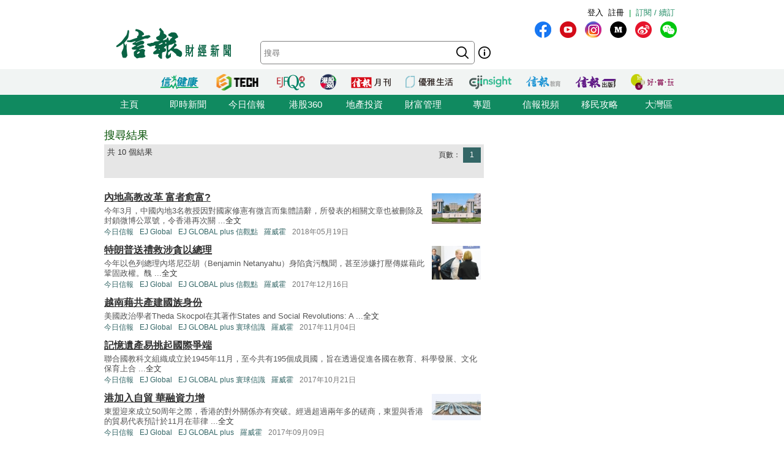

--- FILE ---
content_type: text/html; charset=UTF-8
request_url: https://search.hkej.com/template/fulltextsearch/php/search.php?author=%E7%BE%85%E5%A8%81%E9%9C%8D
body_size: 12759
content:

<!DOCTYPE html PUBLIC "-//W3C//DTD XHTML 1.0 Transitional//EN" "http://www.w3.org/TR/xhtml1/DTD/xhtml1-transitional.dtd">
<html xmlns="http://www.w3.org/1999/xhtml">
<head>

<!-- Google Tag Manager -->
<script>(function(w,d,s,l,i){w[l]=w[l]||[];w[l].push({'gtm.start':
new Date().getTime(),event:'gtm.js'});var f=d.getElementsByTagName(s)[0],
j=d.createElement(s),dl=l!='dataLayer'?'&l='+l:'';j.async=true;j.src=
'https://www.googletagmanager.com/gtm.js?id='+i+dl;f.parentNode.insertBefore(j,f);
})(window,document,'script','dataLayer','GTM-MDCXM5H');</script>
<!-- End Google Tag Manager --> 

<META HTTP-EQUIV="Pragma" CONTENT="no-cache">
<META HTTP-EQUIV="Expires" CONTENT="-1">
<meta http-equiv="Content-Type" content="text/html; charset=utf-8" />
<meta http-equiv="X-UA-Compatible" content="IE=8, IE=9, IE=10, IE=edge" />
<title>信報網站 hkej.com</title>
<meta name="description" content="信報網站(www.hkej.com)提供全天候即時香港股市、金融、經濟新聞資訊和分析，致力與讀者一起剖釋香港、關注兩岸、放眼全球政經格局。"/>
<meta name="keywords" content="信報 信網 信報財經新聞 信报 信网 信报财经新闻 投資 股票 股市 金融 經濟 通告 理財 分析 評論 板塊 即時新聞 免費財經新聞 香港財經 中國財經 信號導航 預託證券 資金流 人民幣 點心債 RQFII ETF 地產霸權 金融海嘯 QE 免費即時股票報價 免費即時港股報價 股票詳情 金融行情 大行報告 大行精選 券商報告 黃金 外匯 交叉盤 財經詞彙 財經術語 林行止 曹仁超 張五常 王迪詩 地產 樓市 住宅 工商舖 信報論壇 論壇 信博 博客 信網智庫 智庫 玄學 健康 LIFE-STYLE 信報財經月刊 信網購物 購物頻道 書店 酒窖 禮樂精選 "/>
<meta name="keywords" content="Hkej, hkej.com ,hong kong economic journal, EJFQ real time free quote, hk stock quote, hang seng index, research reports, economic data, hong kong market,news, financial news, finance, investment, market, stock, business ,money, a share, h share, a+h, China stock, RMB, dim sum bond, commodity, forex, adr, fund flows ,commentary, economic data, ipo, gold, oil , portfolio, hong kong"/>
<link REL="SHORTCUT ICON" HREF="/template/common/images/favicon.ico">
<link href="//static.hkej.com/hkej/hkej_icon/logo_57x57.png" rel="apple-touch-icon-precomposed" sizes="57x57" />
<link href="//static.hkej.com/hkej/hkej_icon/logo_72x72.png" rel="apple-touch-icon-precomposed" sizes="72x72" />
<link href="//static.hkej.com/hkej/hkej_icon/logo_114x114.png" rel="apple-touch-icon-precomposed" sizes="114x114" />
<link href="//static.hkej.com/hkej/hkej_icon/logo_144x144.png" rel="apple-touch-icon-precomposed" sizes="144x144" />
<link href="/template/landing11/css/reset-min.css" rel="stylesheet" type="text/css" />
<link href="//static.hkej.com/hkej/css/common_2016.css?20260125225535" rel="stylesheet" type="text/css" />
<link href="//static.hkej.com/hkej/css/hkej_landing_2014.css?20260125225535" rel="stylesheet" type="text/css" />
<link href="/template/fulltextsearch/css/registration_v2.css" rel="stylesheet" type="text/css" />
<link href="/css/onlinenews/css/onlinenews.css" rel="stylesheet" type="text/css" />
<link href="/template/fulltextsearch/css/smoothness/jquery-ui-1.10.4.custom.css" rel="stylesheet" type="text/css">
<script src="/template/fulltextsearch/js/jquery-1.11.0.min.js"></script>
<script src="/template/fulltextsearch/js/jquery.highlight-4.js"></script>
<script src="/template/fulltextsearch/js/jquery-ui-1.10.4.custom.min.js"></script>
<!--DFP script -->
<script src="//static.hkej.com/hkej/js/asyncad.js?1659607568"></script>
<!--DFP script end-->
<script>
var General = {
	_logon_on_off:0,

	Init:function(kw){
		$('#searchForm').submit(function() {
			q = $('#q').val();
			q = q.trim();
			
			if(q == ""){
				alert("請輸入搜尋的關鍵字!");
				return false;
			}else{
				if(/^[\.-a-z0-9_ ]{0,49}$/i.test(q)){
					if (q.length == 1){
						alert("請輸入多於1個英文字的搜尋關鍵字");
						return false;
					}
				}
			};
		});	
		
		this.LoginUser();
		this.HighlightKeywords(kw);				
		this.GetHotSearch();		
		// this.LoadContent('editorsChoice', 'geteditorschoice.php #hkej_right_column_editor_choice_2014');
		this.SetAutoComplete('q');
	},
	
	ShowLoginBox:function(){
		$("#hkej_logon_menu_container_2014").hover(	 
		  	function(){
				General.btn_hover_on();
				General._logon_on_off=1;
			}, function() {
				General.btn_hover_off();
				General._logon_on_off=0;
		});

		$(".hkej_upper_registration_logon_2014" ).click(function() {
			General.btn_hover_off();
			General._logon_on_off=1;
		});

		$("#hkej_logon_menu_back_btn" ).click(function() {
			General.btn_hover_off();
			General._logon_on_off=0;
		});

		$( ".hkej_upper_registration_logon_2014" ).click(function() {
			if (General._logon_on_off==0){
				General.btn_hover_on();
				General._logon_on_off=1;
			} else if (General._logon_on_off==1){ 
				General.btn_hover_off();
				General._logon_on_off=0;
			}
		});	
	},

	HighlightKeywords:function(kw){
		var strarray = kw.split(/\s+/);
		for (var i=0; i < strarray.length; i++)
		{
			$(".result").highlight(strarray[i]);
		};
	},

	LoginUser:function(){
		$.post('login.php', {}, function(rs){
			if(rs.indexOf('|') > 0){
				rs = rs.split("|");
				$('.hkej_funcBar_login_2019').prepend('<!-- login & service_info Btn Start--><div class="hkej_upper_registration_greenstyle_btn_2014">|</div><div id="hkej_logon_menu_container_2014"><div class="hkej_upper_registration_logon_menu_2014"><span style="line-height:23px;text-align:left; float:left; height:24px">歡迎&nbsp;</span>（<a href="//subscribe.hkej.com/register">我的賬戶</a>｜<a href="//subscribe.hkej.com/member/logout">登出</a>）</span></div></div>');
			}else{
				$('.hkej_funcBar_login_2019').prepend('<!-- login & service_info Btn Start--><div class="hkej_upper_registration_greenstyle_btn_2014">|</div><div class="hkej_upper_registration_btn_2014"><a href="//subscribe.hkej.com/register">註冊</a></div><div class="hkej_upper_registration_btn_2014"><a href="//subscribe.hkej.com/member/login?forwardURL=//search.hkej.com">登入</a></div>');
			};

			$('.hkej_funcBar_login_2019').prepend('<div class="hkej_upper_registration_greenstyle_btn_2014"><!-- 訂閱/續訂 --><a href="//subscribe.hkej.com">訂閱 / 續訂</a></div><!-- login & service_info Btn END-->');
		}); 
	},

	btn_hover_on:function(){
		$(".hkej_upper_registration_logon_menu_2014").css("display", "block");
		$(".hkej_upper_registration_btn_2014").css("display", "none");
		$(".hkej_upper_registration_greenstyle_btn_2014").css("display", "none");		
	},
		
	btn_hover_off:function(){
		$(".hkej_upper_registration_logon_menu_2014").css("display", "none");
		$(".hkej_upper_registration_btn_2014").css("display", "block");
		$(".hkej_upper_registration_greenstyle_btn_2014").css("display", "block");		
	},

	GetHotSearch:function(){
		// JSONP and call back ParseJSONPResults()
		var s = document.createElement("script");
		s.type = "text/javascript";
		s.src = "/template/fulltextsearch/php/embedhotsearchjs.php";
		$("head").append(s);
	},

	ParseJSONPResults:function(rs) {
		if (rs.html != ''){
			$('#hkej_search_ad_text_01_title').show();
			$('#hkej_search_ad_text_01').html(rs.html);
			$('#hkej_search_ad_text_01 a[target="_blank"]').removeAttr('target');			
		}
	},
	
	SetAutoComplete:function(id) {
		var delay = (function() {
			var timer = 0;
			return function(callback, ms) {
				clearTimeout(timer);
				timer = setTimeout(callback, ms);
			};
		})();
		
		General.GetAutoComplete(id, '');
		
		$("#" + id).keyup(function(e) {
			inputValue = $('#' + id).val();
			if(inputValue != '' && inputValue >= 0 && parseFloat(inputValue) == parseInt(inputValue,10)) {
				delay(function() {
					inputValue = $('#' + id).val();
					General.GetAutoComplete(id, inputValue);
				}, 200);
			};
		});		
	},
	
	GetAutoComplete:function(id, val) {
		// JSONP and call back ParseAutoCompleteResults()
		if (id != '') {
			var s = document.createElement("script");
			$("head script[src^='getautocomplete.php']").remove();
			s.type = "text/javascript";
			s.src = "getautocomplete.php?id=" + id + "&val=" + val;
			$("head").append(s);
		};
	},
	
	ParseAutoCompleteResults:function(id) {
		$("#" + id).autocomplete({
			source:availableKeywords,
			select:function(event, ui) {
				window.location = ui.item.url;
			}
		});	
		$("#" + id).addClass("ui-autocomplete-input");
		$("#" + id).autocomplete('search', $("#" + id).val());		
		$("#" + id).focus();		
		
	},
	
	LoadContent:function(id, url) {
		$("#" + id).load(url);
	}
	
};

$(document).ready(function(){
	General.Init('#AUTHOR__羅威霍#');
});
</script>
<style>
.highlight {background-color: #FFFF88;}
#hkej_landing_editor_choice_2014,.hkej_sc-editor_choice_container_2014,.hkej_sc-editor_choice_lv_container_2014{width:200px;
</style>
<!-- common dfp script -->
<script async src="https://securepubads.g.doubleclick.net/tag/js/gpt.js"></script>


		<script type='text/javascript'>
		googletag.defineSlot('/79812692/HKEJ_Search_TopBanner', [[728, 90], [970, 90], [970, 160]], 'div-gpt-ad-1389409999255-0').addService(googletag.pubads());
		googletag.pubads().enableSyncRendering();
		googletag.enableServices();
		</script>	
		
		<script type='text/javascript'>
		googletag.defineSlot('/79812692/HKEJ_Search_LargeRectangle1', [[300, 250], [300, 600]], 'div-gpt-ad-1389408708449-0').addService(googletag.pubads());
		googletag.pubads().enableSyncRendering();
		googletag.enableServices();
		</script>
		
		<script type='text/javascript'>
		googletag.defineSlot('/79812692/HKEJ_Search_LargeRectangle2', [[2, 1], [300, 250]], 'div-gpt-ad-1389409808355-0').addService(googletag.pubads());
		googletag.pubads().enableSyncRendering();
		googletag.enableServices();
		</script>
		
		<script type='text/javascript'>
		googletag.defineSlot('/79812692/HKEJ_OnlineNews_LargeRectangle3', [[2, 1], [300, 250]], 'div-gpt-ad-1381910746116-0').addService(googletag.pubads());
		googletag.pubads().enableSyncRendering();
		googletag.enableServices();
		</script>
	
<script type='text/javascript'>
googletag.defineSlot('/79812692/HKEJ_Search_PopUp', [3, 3], 'div-gpt-ad-1389412091322-0').addService(googletag.pubads());
googletag.pubads().enableSyncRendering();
googletag.enableServices();
</script>

<script type='text/javascript'>
googletag.defineSlot('/79812692/HKEJ_Search_Skinner', [2, 2], 'div-gpt-ad-1389412003588-0').addService(googletag.pubads());
googletag.pubads().enableSyncRendering();
googletag.enableServices();
</script>

<script type='text/javascript'>
googletag.defineSlot('/79812692/HKEJ_Search_Skinner_TIme', [2, 3], 'div-gpt-ad-1393409830649-0').addService(googletag.pubads());
googletag.pubads().enableSyncRendering();
googletag.enableServices();
</script>

<script type='text/javascript'>
googletag.defineSlot('/79812692/HKEJ_HomePage_Textbox', [220, 30], 'div-gpt-ad-1390448846543-0').addService(googletag.pubads());
googletag.pubads().enableSyncRendering();
googletag.enableServices();
</script>

</head>
<body>

<!-- Google Tag Manager (noscript) -->
<noscript><iframe src="https://www.googletagmanager.com/ns.html?id=GTM-MDCXM5H"
height="0" width="0" style="display:none;visibility:hidden"></iframe></noscript>
<!-- End Google Tag Manager (noscript) -->    

<!-- skinner banner -->
<div id="ad_skinner" style="display:none">
	<!-- HKEJ_Search_Skinner -->
<div id='div-gpt-ad-1389412003588-0' style='width:2px; height:2px;'>
<script type='text/javascript'>
googletag.display('div-gpt-ad-1389412003588-0');
</script>
</div>
<script src="/template/banner/js/skinner.js"></script>  
<!-- HKEJ_Search_Skinner_TIme -->
<div id='div-gpt-ad-1393409830649-0' style='width:2px; height:3px;'>
<script type='text/javascript'>
googletag.display('div-gpt-ad-1393409830649-0');
</script>
</div></div>
<!-- skinner banner -->
<!-- popup ad -->
<style>
.overlay-bg{
		display: none;
		position: fixed;
		z-index:99999;
		top: 0;
		left: 0;
		height:100%;
		width: 100%;
		background-image: url(/template/banner/images/ad_popup_bg.png);
		background-repeat: repeat;
}
.overlay-content{
		width: 680px;
		position: relative; 
		margin-top: -260px;
		margin-right: auto;
		margin-bottom: 0;
		margin-left: auto;
		height: 520px;
		top: 50%;
		background-color: #FFF;
}

.ad-content{
		position:relative;
		width:640px;
		height:480px;
		margin-bottom:0px;
		margin-top:0px;
		margin-left:20px;
		margin-right:20px;
}
.ad-framecontent{
		position:relative;
		width:680px;
		height:500px;
		float:left;
}
#popup_closebtn{
		width:20px;
		height:20px;
		float:right;
		cursor:pointer;
}
</style>
<div id="ad_popup" class="overlay-bg">
	<div class="overlay-content">
		<img id="popup_closebtn" src="/template/banner/images/ad_close_btn.png">
		<div class="ad-framecontent">
		<div  class="ad-content">
			<!-- HKEJ_Search_PopUp -->
<div id='div-gpt-ad-1389412091322-0' style='width:3px; height:3px;'>
<script type='text/javascript'>
googletag.display('div-gpt-ad-1389412091322-0');
</script>
</div>		</div>
		</div>
	</div>
</div>
<!-- popup ad-->
<!-- top banner -->
<div class="ad-top">
	<div id="ad_top_banner">
		<div class="topbanner_dfp_expand">
			
		<!-- HKEJ_Search_TopBanner -->
		<div id='div-gpt-ad-1389409999255-0'>
		<script type='text/javascript'>
		googletag.display('div-gpt-ad-1389409999255-0');
		</script>
		</div>	
						
		</div>
	</div>
</div>
<!-- top banner -->
<!-- 2014 Website Head Start-->
<div id="hkej_wrapper_siteHeadWrap_2014">
	<div class="hkej_siteHead_2019_table">
		<div class="hkej_funcBar_login_2019">
			<script type="text/javascript">
			$(document).ready(function() {
				$("#hkej_login_username_2014").each(function() {
					var hkej_login_username_width = $("#hkej_login_username_2014").width();
					//Max-width substitution (works for all browsers)
					if (hkej_login_username_width > 80) {
						$("#hkej_login_username_2014").css("width", "80px");
					} else if (hkej_login_username_width < 60) {
						$("#hkej_login_username_2014").css("padding-right", "20px");  
					}  
				});      
			});      
			</script>
		</div>
		<div class="hkej_siteHead_2019_tr">
			<div class="hkej_siteHead_2019_td siteHead_2019_one">
				<!-- HKEJ LOGO Start-->
				<a href="https://www2.hkej.com/"><img src="https://static.hkej.com/hkej/hkej_icon/2019_hkej-logo.png" border="0"></a>
				<!-- HKEJ LOGO End-->
			</div>
			<div class="hkej_siteHead_2019_td siteHead_2019_two">
				<div class="hkej_funcBar_2014">
					<!-- hot tab Start--> 
					<div class="keywords" id="upper_keywords_search1">
						<div class="keyword_cat" id="hkej_search_ad_text_01_title" style="display:none">熱門：</div>
						<div class="hkej_search_ad_text_container" id="hkej_search_ad_text_01"></div>
						<!-- 搜尋 -->
				        <div id="HKEJ_Search_Ad_Text_05" class="hkej_search_ad_text_container">				<!-- HKEJ_Search_Ad_Text_05 -->
							<div id='div-gpt-ad-1390449336153-0' style='display:none;'>
								<script type='text/javascript'>
								desktopviewad('/79812692/HKEJ_Search_Ad_Text_05', [53, 22], 'div-gpt-ad-1390449336153-0');
								</script>
							</div>
						</div>

				        <div id="HKEJ_Search_Ad_Text_06" class="hkej_search_ad_text_container">				<!-- HKEJ_Search_Ad_Text_06 -->
							<div id='div-gpt-ad-1390449452195-0' style='display:none;'>
								<script type='text/javascript'>
								desktopviewad('/79812692/HKEJ_Search_Ad_Text_06', [165, 22], 'div-gpt-ad-1390449452195-0');
								</script>
							</div>
						</div>
						<div id="hkej_search_ad_text_07" class="hkej_search_ad_text_container"></div>
						<div id="hkej_search_ad_text_08" class="hkej_search_ad_text_container"></div>
						<div id="hkej_search_ad_text_09" class="hkej_search_ad_text_container"></div>
					</div>
					<!-- hot tab END-->
					<div class="hkej_funcBar_2014">   
	    				<form id="searchForm" action="search.php" onsubmit="return search_submit();" method="get" name="searchForm">
						<input value="" name="upper_search_submit" id="upper_search_submit_2019" type="submit"   />
						<a href="help.php" class="tip"></a>
						<input name="q" id="q" title="輸入您想要搜尋的關鍵字。" placeholder="搜尋" value="" size="15" maxlength="128" type="text" class="keywords_text ">
						</form>
	    		    </div><!-- END hkej_funcBar_2014 -->
				</div> <!-- END hkej_funcBar_2014 -->
			</div><!-- END hkej_siteHead_2019_td siteHead_2019_two -->
			<div class="hkej_siteHead_2019_td siteHead_2019_three">
				<div class="hkej_right_col_media_icon_2019">
					<a class="mm_fb" href="http://bit.ly/31EC09W" alt="fb" title="fb" target="_blank"></a>
					<a class="mm_youtube"  href="https://www.youtube.com/user/hkejvideo" alt="youtube" title="youtube" target="_blank"></a>
					<a class="mm_ig" href="https://www.instagram.com/hkej1973" alt="ig" title="ig" target="_blank"></a>
					<a class="mm_medium"   href="http://bit.ly/30gpcWM" alt="medium" title="medium" target="_blank"></a>
					<a class="mm_weibo" href="http://bit.ly/2KyTG0N" alt="weibo" title="weibo" target="_blank"></a>
					<a class="mm_wechat"  href="javascript:;" alt="wechat" title="wechat" onmouseover="$('img.mm_wechat_qr').toggle();" onmouseout="$('img.mm_wechat_qr').toggle();"></a>
					<img class="mm_wechat_qr" src="/template/fulltextsearch/images/wechat_QRcode.png" />
				</div>
				<div class="hkej_right_col_adv_text_2019" >
					<div id="hkej_right_col_adv_text_2014">						
						<!-- /79812692/HKEJ_HomePage_Subscriber_Textbox1 -->
						<div id='div-gpt-ad-1390448846543-0'><script type='text/javascript'>googletag.display('div-gpt-ad-1390448846543-0');</script></div>	
					</div>
				</div>
			</div><!-- End hkej_siteHead_2019_td siteHead_2019_three -->
		</div>
	</div>
	<!-- 2019 Website Head -->
</div>



<!-- 2014 Website Head END-->
<div id="hkej_sitemenu">
	<div id="hkej_sitemenu_icon_2014">
		<span class="hkej_sitemenu_icon_container" id="hkej_sitemenu_icon_ejshop"><a href="//gbb.shop" target="_blank"></a></span>
		<span class="hkej_sitemenu_icon_container" id="hkej_sitemenu_icon_publishing"><a href="https://hkejpublish.hkej.com/" target="_blank"></a></span>		
		<span class="hkej_sitemenu_icon_container" id="hkej_sitemenu_icon_iknow"><a href="//iknow.hkej.com" target="_blank"></a></span>   
		<span class="hkej_sitemenu_icon_container" id="hkej_sitemenu_icon_eji_below"><span id="hkej_sitemenu_icon_eji"><a href="//www.ejinsight.com" target="_blank"></a></span></span>	
		<span class="hkej_sitemenu_icon_container" id="hkej_sitemenu_icon_lj"><a href="//lj.hkej.com" target="_blank"></a></span>
		<span class="hkej_sitemenu_icon_container" id="hkej_sitemenu_icon_ejm"><a href="//monthly.hkej.com/" target="_blank"></a></span>
		<span class="hkej_sitemenu_icon_container" id="hkej_sitemenu_icon_360_below"><span id="hkej_sitemenu_icon_360"><a href="//stock360.hkej.com" target="_blank"></a></span></span>
		<span class="hkej_sitemenu_icon_container" id="hkej_sitemenu_icon_ejfq"><a href="//www.ejfq.com/home/tc/landing.htm" target="_blank"></a></span>
		<span class="hkej_sitemenu_icon_container" id="hkej_sitemenu_icon_startupbeat"><a href="//ejtech.hkej.com" target="_blank"></a></span>		
		<span class="hkej_sitemenu_icon_container" id="hkej_sitemenu_icon_health"><a href="//health.hkej.com" target="_blank"></a></span>		
	</div>
</div>
<!-- 2014 Website navigation bar Start-->
<div class="hkej_navMenuWrap_2014">
	<div id="hkej_navMenu_2014">
		<!-- 2014 Cat Btn Start-->
		<ul>
			<li><a href="//www.hkej.com">主頁</a></li>
			<li><a href="//www2.hkej.com/instantnews">即時新聞</a></li>	
			<li><a href="//www1.hkej.com/dailynews">今日信報</a></li>	
			<li><a href="//stock360.hkej.com">港股360</a></li>
			<li><a href="//www2.hkej.com/property">地產投資</a></li>
			<li><a href="//www2.hkej.com/wm">財富管理</a></li>
			<li><a href="//www1.hkej.com/features">專題</a></li>
			<li><a href="//www2.hkej.com/multimedia">信報視頻</a></li>			
			<li><a href="//www1.hkej.com/features/topicsp/tag/%E6%BE%B3%E5%8A%A0%E7%A7%BB%E6%B0%91%E5%B0%88%E9%A1%8C?ref=topmenu">移民攻略</a></li>	
			<li><a href="//www1.hkej.com/features/topicsp/tag/%E7%B2%B5%E6%B8%AF%E6%BE%B3%E5%A4%A7%E7%81%A3%E5%8D%80">大灣區</a></li>		
		</ul>
		<!-- 2014 Cat Btn END-->        
	</div>
</div>
<!-- 2014 Website navigation bar END-->
<div class="wrapper">
	<div id="contentWrap" style="width:940px;margin:0 auto;padding:20px 10px 0 10px;">
		<div id="leftCol">
			<h1 id="srTitle">搜尋結果</h1>
			<div class="search-result-info-wrappper">
				<div class="total-result">
					共 10 個結果
				</div>
				<div class="paging-wrapper">
					<span>頁數：</span><span class="on"><a href="#top">1</a></span>
				</div>
			</div>
			<div class="search-result-wrappper">
				<div class="result">
	<div style="float:right;padding:5px"><a href="//www1.hkej.com/dailynews/international/article/1847301/%E5%85%A7%E5%9C%B0%E9%AB%98%E6%95%99%E6%94%B9%E9%9D%A9+%E5%AF%8C%E8%80%85%E6%84%88%E5%AF%8C%3F" border="0"><img src="//static.hkej.com/hkej/images/2018/05/19/1847301_74dfc78bd2cb7dec6e37b438ecd34b7e_100.jpg" width="80" border="0"></a></div>
	<h3><a href="//www1.hkej.com/dailynews/international/article/1847301/%E5%85%A7%E5%9C%B0%E9%AB%98%E6%95%99%E6%94%B9%E9%9D%A9+%E5%AF%8C%E8%80%85%E6%84%88%E5%AF%8C%3F" title="內地高教改革 富者愈富?">內地高教改革 富者愈富?</a></h3>
	<p class="recap">今年3月，中國內地3名教授因對國家修憲有微言而集體請辭，所發表的相關文章也被刪除及封鎖微博公眾號，令香港再次關 ...<a href="//www1.hkej.com/dailynews/international/article/1847301/%E5%85%A7%E5%9C%B0%E9%AB%98%E6%95%99%E6%94%B9%E9%9D%A9+%E5%AF%8C%E8%80%85%E6%84%88%E5%AF%8C%3F">全文</a></p>
	<p class="info"><span class="section"><a href="//www1.hkej.com/dailynews/" class="sc-online">今日信報</a></span><span class="section"><a href="//www1.hkej.com/dailynews/international" class="sc-online">EJ Global</a></span><span class="section"><a href="//search.hkej.com/template/fulltextsearch/php/search.php?q=EJ+GLOBAL+plus+%E4%BF%A1%E8%A7%80%E9%BB%9E" class="sc-online">EJ GLOBAL plus 信觀點</a></span><span class="section"><a href="//search.hkej.com/template/fulltextsearch/php/search.php?author=%E7%BE%85%E5%A8%81%E9%9C%8D" class="sc-online">羅威霍</a></span><span class="timeStamp">2018年05月19日</span></p>
</div>
<div class="result">
	<div style="float:right;padding:5px"><a href="//www1.hkej.com/dailynews/international/article/1726750/%E7%89%B9%E6%9C%97%E6%99%AE%E9%80%81%E7%A6%AE%E6%95%91%E6%B6%89%E8%B2%AA%E4%BB%A5%E7%B8%BD%E7%90%86" border="0"><img src="//static.hkej.com/hkej/images/2017/12/16/1726750_a4223e6844dc2e2beff91adc3812a451_100.jpg" width="80" border="0"></a></div>
	<h3><a href="//www1.hkej.com/dailynews/international/article/1726750/%E7%89%B9%E6%9C%97%E6%99%AE%E9%80%81%E7%A6%AE%E6%95%91%E6%B6%89%E8%B2%AA%E4%BB%A5%E7%B8%BD%E7%90%86" title="特朗普送禮救涉貪以總理">特朗普送禮救涉貪以總理</a></h3>
	<p class="recap">今年以色列總理內塔尼亞胡（Benjamin Netanyahu）身陷貪污醜聞，甚至涉嫌打壓傳媒藉此鞏固政權。醜 ...<a href="//www1.hkej.com/dailynews/international/article/1726750/%E7%89%B9%E6%9C%97%E6%99%AE%E9%80%81%E7%A6%AE%E6%95%91%E6%B6%89%E8%B2%AA%E4%BB%A5%E7%B8%BD%E7%90%86">全文</a></p>
	<p class="info"><span class="section"><a href="//www1.hkej.com/dailynews/" class="sc-online">今日信報</a></span><span class="section"><a href="//www1.hkej.com/dailynews/international" class="sc-online">EJ Global</a></span><span class="section"><a href="//search.hkej.com/template/fulltextsearch/php/search.php?q=EJ+GLOBAL+plus+%E4%BF%A1%E8%A7%80%E9%BB%9E" class="sc-online">EJ GLOBAL plus 信觀點</a></span><span class="section"><a href="//search.hkej.com/template/fulltextsearch/php/search.php?author=%E7%BE%85%E5%A8%81%E9%9C%8D" class="sc-online">羅威霍</a></span><span class="timeStamp">2017年12月16日</span></p>
</div>
<div class="result">
	<h3><a href="//www1.hkej.com/dailynews/international/article/1694318/%E8%B6%8A%E5%8D%97%E8%97%89%E5%85%B1%E7%94%A2%E5%BB%BA%E5%9C%8B%E6%97%8F%E8%BA%AB%E4%BB%BD" title="越南藉共產建國族身份">越南藉共產建國族身份</a></h3>
	<p class="recap">美國政治學者Theda Skocpol在其著作States and Social Revolutions: A ...<a href="//www1.hkej.com/dailynews/international/article/1694318/%E8%B6%8A%E5%8D%97%E8%97%89%E5%85%B1%E7%94%A2%E5%BB%BA%E5%9C%8B%E6%97%8F%E8%BA%AB%E4%BB%BD">全文</a></p>
	<p class="info"><span class="section"><a href="//www1.hkej.com/dailynews/" class="sc-online">今日信報</a></span><span class="section"><a href="//www1.hkej.com/dailynews/international" class="sc-online">EJ Global</a></span><span class="section"><a href="//search.hkej.com/template/fulltextsearch/php/search.php?q=EJ+GLOBAL+plus+%E5%AF%B0%E7%90%83%E4%BF%A1%E8%AD%98" class="sc-online">EJ GLOBAL plus 寰球信識</a></span><span class="section"><a href="//search.hkej.com/template/fulltextsearch/php/search.php?author=%E7%BE%85%E5%A8%81%E9%9C%8D" class="sc-online">羅威霍</a></span><span class="timeStamp">2017年11月04日</span></p>
</div>
<div class="result">
	<h3><a href="//www1.hkej.com/dailynews/international/article/1683178/%E8%A8%98%E6%86%B6%E9%81%BA%E7%94%A2%E6%98%93%E6%8C%91%E8%B5%B7%E5%9C%8B%E9%9A%9B%E7%88%AD%E7%AB%AF" title="記憶遺產易挑起國際爭端">記憶遺產易挑起國際爭端</a></h3>
	<p class="recap">聯合國教科文組織成立於1945年11月，至今共有195個成員國，旨在透過促進各國在教育、科學發展、文化保育上合 ...<a href="//www1.hkej.com/dailynews/international/article/1683178/%E8%A8%98%E6%86%B6%E9%81%BA%E7%94%A2%E6%98%93%E6%8C%91%E8%B5%B7%E5%9C%8B%E9%9A%9B%E7%88%AD%E7%AB%AF">全文</a></p>
	<p class="info"><span class="section"><a href="//www1.hkej.com/dailynews/" class="sc-online">今日信報</a></span><span class="section"><a href="//www1.hkej.com/dailynews/international" class="sc-online">EJ Global</a></span><span class="section"><a href="//search.hkej.com/template/fulltextsearch/php/search.php?q=EJ+GLOBAL+plus+%E5%AF%B0%E7%90%83%E4%BF%A1%E8%AD%98" class="sc-online">EJ GLOBAL plus 寰球信識</a></span><span class="section"><a href="//search.hkej.com/template/fulltextsearch/php/search.php?author=%E7%BE%85%E5%A8%81%E9%9C%8D" class="sc-online">羅威霍</a></span><span class="timeStamp">2017年10月21日</span></p>
</div>
<div class="result">
	<div style="float:right;padding:5px"><a href="//www1.hkej.com/dailynews/international/article/1653461/%E6%B8%AF%E5%8A%A0%E5%85%A5%E8%87%AA%E8%B2%BF+%E8%8F%AF%E8%9E%8D%E8%B3%87%E5%8A%9B%E5%A2%9E" border="0"><img src="//static.hkej.com/hkej/images/2017/09/09/1653461_6b65994b7462c56709236ed272dc2d2c_100.jpg" width="80" border="0"></a></div>
	<h3><a href="//www1.hkej.com/dailynews/international/article/1653461/%E6%B8%AF%E5%8A%A0%E5%85%A5%E8%87%AA%E8%B2%BF+%E8%8F%AF%E8%9E%8D%E8%B3%87%E5%8A%9B%E5%A2%9E" title="港加入自貿 華融資力增">港加入自貿 華融資力增</a></h3>
	<p class="recap">東盟迎來成立50周年之際，香港的對外關係亦有突破。經過超過兩年多的磋商，東盟與香港的貿易代表預計於11月在菲律 ...<a href="//www1.hkej.com/dailynews/international/article/1653461/%E6%B8%AF%E5%8A%A0%E5%85%A5%E8%87%AA%E8%B2%BF+%E8%8F%AF%E8%9E%8D%E8%B3%87%E5%8A%9B%E5%A2%9E">全文</a></p>
	<p class="info"><span class="section"><a href="//www1.hkej.com/dailynews/" class="sc-online">今日信報</a></span><span class="section"><a href="//www1.hkej.com/dailynews/international" class="sc-online">EJ Global</a></span><span class="section"><a href="//search.hkej.com/template/fulltextsearch/php/search.php?q=EJ+GLOBAL+plus" class="sc-online">EJ GLOBAL plus</a></span><span class="section"><a href="//search.hkej.com/template/fulltextsearch/php/search.php?author=%E7%BE%85%E5%A8%81%E9%9C%8D" class="sc-online">羅威霍</a></span><span class="timeStamp">2017年09月09日</span></p>
</div>
<div class="result">
	<h3><a href="//www1.hkej.com/dailynews/international/article/1624881/%E7%90%83%E8%B3%BD%E5%A3%AB%E7%B4%B3%E5%8C%96++%E7%A4%BE%E5%8D%80%E5%91%B3%E9%81%93%E6%B7%A1" title="球賽士紳化  社區味道淡">球賽士紳化  社區味道淡</a></h3>
	<p class="recap">眾所周知，英國已故首相戴卓爾夫人（Margaret Thatcher）一手改變了英國近代的政經面貌，其影響力同 ...<a href="//www1.hkej.com/dailynews/international/article/1624881/%E7%90%83%E8%B3%BD%E5%A3%AB%E7%B4%B3%E5%8C%96++%E7%A4%BE%E5%8D%80%E5%91%B3%E9%81%93%E6%B7%A1">全文</a></p>
	<p class="info"><span class="section"><a href="//www1.hkej.com/dailynews/" class="sc-online">今日信報</a></span><span class="section"><a href="//www1.hkej.com/dailynews/international" class="sc-online">EJ Global</a></span><span class="section"><a href="//search.hkej.com/template/fulltextsearch/php/search.php?q=EJ+GLOBAL+plus+%E5%AF%B0%E7%90%83%E4%BF%A1%E8%AD%98" class="sc-online">EJ GLOBAL plus 寰球信識</a></span><span class="section"><a href="//search.hkej.com/template/fulltextsearch/php/search.php?author=%E7%BE%85%E5%A8%81%E9%9C%8D" class="sc-online">羅威霍</a></span><span class="timeStamp">2017年08月05日</span></p>
</div>
<div class="result">
	<div style="float:right;padding:5px"><a href="//www1.hkej.com/dailynews/international/article/1614076/%E5%85%A9%E5%8F%A4%E5%9C%8B%E6%93%8B%E4%BD%8F%E8%A5%BF%E6%BD%AE%E5%BB%B6%E7%87%88%E7%81%AB" border="0"><img src="//static.hkej.com/hkej/images/2017/07/22/1614076_4ccc5654a0e0ec55275204430f65d22c_100.jpg" width="80" border="0"></a></div>
	<h3><a href="//www1.hkej.com/dailynews/international/article/1614076/%E5%85%A9%E5%8F%A4%E5%9C%8B%E6%93%8B%E4%BD%8F%E8%A5%BF%E6%BD%AE%E5%BB%B6%E7%87%88%E7%81%AB" title="兩古國擋住西潮延燈火">兩古國擋住西潮延燈火</a></h3>
	<p class="recap">中華文明和印度文明曾是現時世界僅有流傳至今的古文明，版圖龐大，族群多元，兩者在十九世紀起面對西方民族主義思潮影 ...<a href="//www1.hkej.com/dailynews/international/article/1614076/%E5%85%A9%E5%8F%A4%E5%9C%8B%E6%93%8B%E4%BD%8F%E8%A5%BF%E6%BD%AE%E5%BB%B6%E7%87%88%E7%81%AB">全文</a></p>
	<p class="info"><span class="section"><a href="//www1.hkej.com/dailynews/" class="sc-online">今日信報</a></span><span class="section"><a href="//www1.hkej.com/dailynews/international" class="sc-online">EJ Global</a></span><span class="section"><a href="//search.hkej.com/template/fulltextsearch/php/search.php?q=EJ+GLOBAL+plus+%E5%AF%B0%E7%90%83%E4%BF%A1%E8%AD%98" class="sc-online">EJ GLOBAL plus 寰球信識</a></span><span class="section"><a href="//search.hkej.com/template/fulltextsearch/php/search.php?author=%E7%BE%85%E5%A8%81%E9%9C%8D" class="sc-online">羅威霍</a></span><span class="timeStamp">2017年07月22日</span></p>
</div>
<div class="result">
	<div style="float:right;padding:5px"><a href="//www1.hkej.com/dailynews/international/article/1554104/%E3%80%8C%E9%90%B5%E5%A8%98%E5%AD%90%E4%BA%8C%E4%B8%96%E3%80%8D+%E9%BB%98%E9%BB%98%E8%80%95%E8%80%98%E7%B5%82%E7%99%BB%E5%B3%B0%E9%A0%82" border="0"><img src="//static.hkej.com/hkej/images/2017/04/29/1554104_4940643a1b85486791533d337d75fa58_100.jpg" width="80" border="0"></a></div>
	<h3><a href="//www1.hkej.com/dailynews/international/article/1554104/%E3%80%8C%E9%90%B5%E5%A8%98%E5%AD%90%E4%BA%8C%E4%B8%96%E3%80%8D+%E9%BB%98%E9%BB%98%E8%80%95%E8%80%98%E7%B5%82%E7%99%BB%E5%B3%B0%E9%A0%82" title="「鐵娘子二世」 默默耕耘終登峰頂">「鐵娘子二世」 默默耕耘終登峰頂</a></h3>
	<p class="recap">英國首相文翠珊（Thersea May）自去年7月接任卡梅倫（David Cameron）相位以來，民意支持度 ...<a href="//www1.hkej.com/dailynews/international/article/1554104/%E3%80%8C%E9%90%B5%E5%A8%98%E5%AD%90%E4%BA%8C%E4%B8%96%E3%80%8D+%E9%BB%98%E9%BB%98%E8%80%95%E8%80%98%E7%B5%82%E7%99%BB%E5%B3%B0%E9%A0%82">全文</a></p>
	<p class="info"><span class="section"><a href="//www1.hkej.com/dailynews/" class="sc-online">今日信報</a></span><span class="section"><a href="//www1.hkej.com/dailynews/international" class="sc-online">EJ Global</a></span><span class="section"><a href="//search.hkej.com/template/fulltextsearch/php/search.php?q=EJ+GLOBAL+plus+%E6%AF%8F%E5%91%A8%E4%BA%BA%E7%89%A9%E8%AA%8C" class="sc-online">EJ GLOBAL plus 每周人物誌</a></span><span class="section"><a href="//search.hkej.com/template/fulltextsearch/php/search.php?author=%E7%BE%85%E5%A8%81%E9%9C%8D" class="sc-online">羅威霍</a></span><span class="timeStamp">2017年04月29日</span></p>
</div>
<div class="result">
	<div style="float:right;padding:5px"><a href="//www1.hkej.com/dailynews/international/article/1523161/%E5%82%B3%E7%B5%B1%E5%B7%A5%E9%BB%A8%E5%A4%B1%E5%B9%B4%E8%BC%95%E4%BA%BA%E6%94%AF%E6%8C%81" border="0"><img src="//static.hkej.com/hkej/images/2017/03/25/1523161_7814ff9947de22ad8c82d9fa8d079f69_100.jpg" width="80" border="0"></a></div>
	<h3><a href="//www1.hkej.com/dailynews/international/article/1523161/%E5%82%B3%E7%B5%B1%E5%B7%A5%E9%BB%A8%E5%A4%B1%E5%B9%B4%E8%BC%95%E4%BA%BA%E6%94%AF%E6%8C%81" title="傳統工黨失年輕人支持">傳統工黨失年輕人支持</a></h3>
	<p class="recap">去年7月一個以高等教育議題為主軸的網站，刊登了一篇名為〈「失落」的一代〉（'Lost' Generation） ...<a href="//www1.hkej.com/dailynews/international/article/1523161/%E5%82%B3%E7%B5%B1%E5%B7%A5%E9%BB%A8%E5%A4%B1%E5%B9%B4%E8%BC%95%E4%BA%BA%E6%94%AF%E6%8C%81">全文</a></p>
	<p class="info"><span class="section"><a href="//www1.hkej.com/dailynews/" class="sc-online">今日信報</a></span><span class="section"><a href="//www1.hkej.com/dailynews/international" class="sc-online">EJ Global</a></span><span class="section"><a href="//search.hkej.com/template/fulltextsearch/php/search.php?q=EJ+GLOBAL+plus+%E4%BF%A1%E8%A7%80%E9%BB%9E" class="sc-online">EJ GLOBAL plus 信觀點</a></span><span class="section"><a href="//search.hkej.com/template/fulltextsearch/php/search.php?author=%E7%BE%85%E5%A8%81%E9%9C%8D" class="sc-online">羅威霍</a></span><span class="timeStamp">2017年03月25日</span></p>
</div>
<div class="result">
	<h3><a href="//www1.hkej.com/dailynews/international/article/1495173/%E8%9C%80%E4%B8%AD%E7%84%A1%E5%A4%A7%E5%B0%87+Bibi%E7%9B%B8%E5%B0%8D%E5%BC%B7" title="蜀中無大將 Bibi相對強">蜀中無大將 Bibi相對強</a></h3>
	<p class="recap">踏入2000年後，以色列政黨數目有如細胞分裂， 數量愈來愈多，但總理人選則是屈指可數。現任總理內塔尼亞胡（Be ...<a href="//www1.hkej.com/dailynews/international/article/1495173/%E8%9C%80%E4%B8%AD%E7%84%A1%E5%A4%A7%E5%B0%87+Bibi%E7%9B%B8%E5%B0%8D%E5%BC%B7">全文</a></p>
	<p class="info"><span class="section"><a href="//www1.hkej.com/dailynews/" class="sc-online">今日信報</a></span><span class="section"><a href="//www1.hkej.com/dailynews/international" class="sc-online">EJ Global</a></span><span class="section"><a href="//search.hkej.com/template/fulltextsearch/php/search.php?q=EJ+GLOBAL+plus+%E5%AF%B0%E7%90%83%E4%BF%A1%E8%AD%98" class="sc-online">EJ GLOBAL plus 寰球信識</a></span><span class="section"><a href="//search.hkej.com/template/fulltextsearch/php/search.php?author=%E7%BE%85%E5%A8%81%E9%9C%8D" class="sc-online">羅威霍</a></span><span class="timeStamp">2017年02月18日</span></p>
</div>
			</div>        
   			<div class="paging-wrapper">
   				<span>頁數：</span><span class="on"><a href="#top">1</a></span>
			</div>
		</div>
		<div id="rightCol">
			<div class="ad-300">                                      
				
		<!-- HKEJ_Search_LargeRectangle1 -->
		<div id='div-gpt-ad-1389408708449-0'>
		<script type='text/javascript'>
		googletag.display('div-gpt-ad-1389408708449-0');
		</script>
		</div>	
					</div>
			<div class="ad-300-2">
				
		<!-- HKEJ_Search_LargeRectangle2 -->
		<div id='div-gpt-ad-1389409808355-0'>
		<script type='text/javascript'>
		googletag.display('div-gpt-ad-1389409808355-0');
		</script>
		</div>	
					</div>
			<div class="ad-300-3">
				
					</div>
			<div class="ad-300 toprank" style="display:none">
							</div>			
			<div id="editorsChoice"></div>
		</div>
		<script type="text/javascript">
		$(document).ready(function(){
			<!-- log keyword usage -->
			if (1 == 0 && (document.URL.indexOf('?q=') > 0 || document.URL.indexOf('&q=') > 0) && document.URL.indexOf('&page=') == -1)
			{
				$.post('logkeyword.php', {keyword:'#AUTHOR__羅威霍#', rowcount:10, d:0.018, s:0.022, v:'6cd0cad54e2782d717f2ce396a550a44', v2:'[base64]'}, function(){})
			};
		});
		</script>
		<center><iframe src="https://www2.hkej.com/assets/embedsitemap.html" marginwidth="0" marginheight="0" scrolling="No" style="float:none" frameborder="0" width="960" height="450"></iframe></center>
	</div>
</div>
<div class="wrapper">
	<div id="footerWrap_2014">
		<p>
			<a href="https://www2.hkej.com/info/aboutus">信報簡介</a> | 
			<a href="https://www2.hkej.com/info/memberprovision">服務條款</a> | 
			<a href="https://www2.hkej.com/info/privacy">私隱條款</a> | 
			<a href="https://www2.hkej.com/info/disclaimer">免責聲明</a> | 
			<a href="https://www.hkej.com/ratecard/html/index.html">廣告查詢</a> | 
			<!--<a href="https://www2.hkej.com/info/conferenceCentre">信報會議中心租賃</a> |-->
			<a href="https://www2.hkej.com/info/jobs">加入信報</a> | 
			<a href="https://www2.hkej.com/info/contactus">聯絡信報</a>
		</p>
		<div id="disclaimer_2014">
			<p>股票及指數資料由財經智珠網有限公司提供。期貨指數資料由天滙財經有限公司提供。外滙及黃金報價由路透社提供。</p>
			<p>本網站的內容概不構成任何投資意見，本網站內容亦並非就任何個別投資者的特定投資目標、財務狀況及個別需要而編製。投資者不應只按本網站內容進行投資。在作出任何投資決定前，投資者應考慮產品的特點、其本身的投資目標、可承受的風險程度及其他因素，並適當地尋求獨立的財務及專業意見。本網站及其資訊供應商竭力提供準確而可靠的資料，但並不保證資料絕對無誤，資料如有錯漏而令閣下蒙受損失，本公司概不負責。</p>
        </div>
        <p id="copyright_2014">信報財經新聞有限公司版權所有，不得轉載。<br />Copyright © 2026 Hong Kong Economic Journal Company Limited. All rights reserved.</p>
        <div id="footerWrap_icon_v2_2014"><p>
			<span style=" width:102px; height:20px; position:relative;z-index:1;" >
				<span style="font-size:13px; position:absolute; z-index:5; left:0; top:-27px; color:#3f5aa1"><a href="https://zh-hk.facebook.com/hongkongeconomicjournal">信報財經新聞</a></span>
				<iframe src="//www.facebook.com/plugins/like.php?app_id=160465764053571&amp;href=http%3A%2F%2Fwww.facebook.com%2Fhongkongeconomicjournal&amp;send=false&amp;layout=button_count&amp;width=97&amp;height=20&amp;show_faces=true&amp;action=like&amp;colorscheme=light&amp;font&amp;height=20" scrolling="no" frameborder="0" style="border:none;  width:102px; height:20px;padding-right:5px;" allowtransparency="true"></iframe>
			</span>
			<iframe src="//platform.twitter.com/widgets/follow_button.html?screen_name=HKEJGROUP" scrolling="no" frameborder="0" width="230" height="24" allowtransparency="true" style="border:none;"  data-show-count="true"></iframe>                                
        </div>
    </div>
</div>
<!-- Start Google Analistics -->
<script type="text/javascript">
var _gaq = _gaq || [];
_gaq.push(['_setAccount', 'UA-4710049-1']);
_gaq.push(['_setDomainName', 'hkej.com']);
_gaq.push(['_addIgnoredRef', 'hkej.com']);
_gaq.push(['_trackPageview']);
_gaq.push(['_trackEvent', 'Search Engine', 'Search', '']);(function() {
	  var ga = document.createElement('script'); ga.type = 'text/javascript'; ga.async = true;
	  ga.src = ('https:' == document.location.protocol ? 'https://ssl' : 'http://www') + '.google-analytics.com/ga.js';
	  var s = document.getElementsByTagName('script')[0]; s.parentNode.insertBefore(ga, s);
	})();
</script> 
<!-- End Google Analistics -->

<!-- Begin comScore Tag -->
<script>
    document.write(unescape("%3Cscript src='" + (document.location.protocol == "https:" ? "https://sb" : "http://b") + ".scorecardresearch.com/beacon.js' %3E%3C/script%3E"));
</script>

<script>
  COMSCORE.beacon({
    c1:2,
    c2:7634239,
    c3:"",
    c4:"",
    c5:"",
    c6:"",
    c15:""
  });
</script>
<script>
	document.write(unescape("%3Cimg src='" + (document.location.protocol == "https:" ? "https://sb" : "http://b") + ".scorecardresearch.com/p?c1=2&c2=7634239&c3=&c4=&c5=&c6=&c15=&cj=1' /%3E"));
</script>
<!-- End comScore Tag -->

<!-- Google Code for Remarketing Tag -->
<script type="text/javascript">
/* <![CDATA[ */
var google_conversion_id = 947948851;
var google_custom_params = window.google_tag_params;
var google_remarketing_only = true;
/* ]]> */
</script>
<script type="text/javascript" src="//www.googleadservices.com/pagead/conversion.js">
</script>
<noscript>
<div style="display:inline;">
<img height="1" width="1" style="border-style:none;" alt="" src="//googleads.g.doubleclick.net/pagead/viewthroughconversion/947948851/?value=0&amp;guid=ON&amp;script=0"/>
</div>
</noscript>
<!-- End Google Code for Remarketing Tag -->

<!-- Facebook Custom Audience Pixel -->
<script>(function() {
var _fbq = window._fbq || (window._fbq = []);
if (!_fbq.loaded) {
var fbds = document.createElement('script');
fbds.async = true;
fbds.src = '//connect.facebook.net/en_US/fbds.js';
var s = document.getElementsByTagName('script')[0];
s.parentNode.insertBefore(fbds, s);
_fbq.loaded = true;
}
_fbq.push(['addPixelId', '630331880400637']);
})();
window._fbq = window._fbq || [];
window._fbq.push(['track', 'PixelInitialized', {}]);
</script>
<noscript><img height="1" width="1" alt="" style="display:none" src="https://www.facebook.com/tr?id=630331880400637&amp;ev=PixelInitialized" /></noscript>
<!--End Facebook Custom Audience Pixel -->

<!-- Start of Woopra Code -->
<script>
  function getDomain4woopra() {
    var terms = ['dev', 'preview'];
		var domain = window.location.hostname;    
    
    for (var i = 0; i < terms.length; i++) {
      if (domain.indexOf(terms[i]) !== -1) {
        return "dev.hkej.com";
      }
    }
    
    return "hkej.com";
  }

  !function(){var t,o,c,e=window,n=document,r=arguments,a="script",i=["call","cancelAction","config","identify","push","track","trackClick","trackForm","update","visit"],s=function(){var t,o=this,c=function(t){o[t]=function(){return o._e.push([t].concat(Array.prototype.slice.call(arguments,0))),o}};for(o._e=[],t=0;t<i.length;t++)c(i[t])};for(e.__woo=e.__woo||{},t=0;t<r.length;t++)e.__woo[r[t]]=e[r[t]]=e[r[t]]||new s;(o=n.createElement(a)).async=1,o.src="https://static.woopra.com/js/w.js",(c=n.getElementsByTagName(a)[0]).parentNode.insertBefore(o,c)}("woopra");

  woopra.config({
    domain: getDomain4woopra(),
		cookie_domain: ".hkej.com",    
    outgoing_tracking: true,
    download_tracking: true,
    click_tracking: true
  });
  
  woopra.track();
</script>
<!-- End of Woopra Code -->

<!-- JavaScript Force HTTPS/HTTP -->
<script type="text/javascript">
if (location.protocol != 'https:' && window.location.href.indexOf('search.hkej.com') > 0) {
	location.href = 'https:' + window.location.href.substring(window.location.protocol.length);
}
</script>
<!-- JavaScript Force HTTPS/HTTP -->

</body>
</html>

<!--  &quot;#AUTHOR__羅威霍#&quot; -->
<!-- cache will be expired on 2026-01-25 22:57:35 (URL=//search.hkej.com/template/fulltextsearch/php/search.php?author=%E7%BE%85%E5%A8%81%E9%9C%8D / SIZE=44397) -->

--- FILE ---
content_type: application/javascript; charset=utf-8
request_url: https://fundingchoicesmessages.google.com/f/AGSKWxVkk_RVmP-MGQWTF97iIrnSiPLGxnS1jHOU4oLjuxq3fl8nu7rcMyRZm390gwoj9516nQQxYE-GgF6239bjOzSGWegYC3WdaFhFr3P6aaTNELgZmM5PWmfKNleUECeo71lvafynVRafo8qaMmrrEJeSDbMxuAD1WzhMAqs1p0lsHI4BIwAsSqiRWlZt/_/beacon/ads?_590x105./ads/real_/MPUAdHelper./rcom-video-ads.
body_size: -1288
content:
window['a59ad2ad-34af-4f1e-a3ca-2cfa243c81e8'] = true;